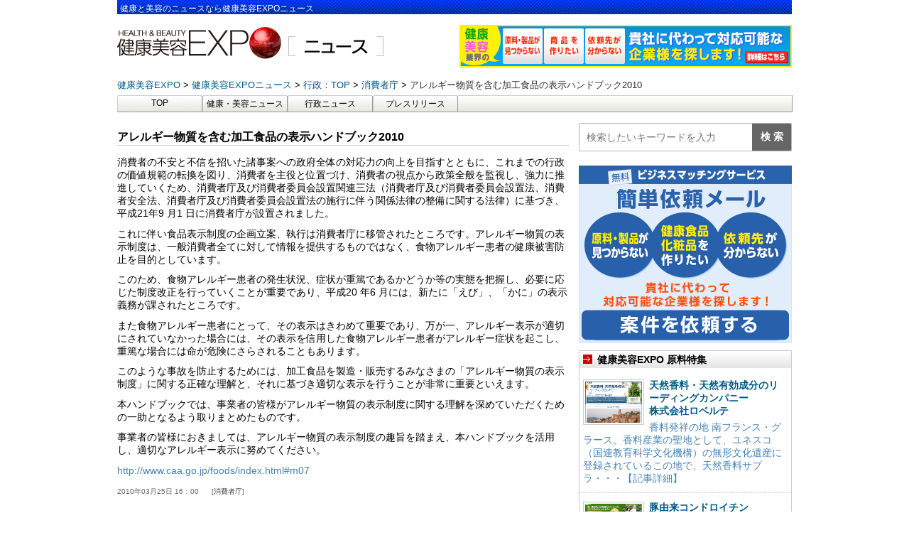

--- FILE ---
content_type: text/html; charset=UTF-8
request_url: https://news.e-expo.net/gyousei/2010/03/post-106-178.html/
body_size: 34217
content:
<!DOCTYPE html>
<!--[if lt IE 7]>
<html class="ie6" lang="ja"> <![endif]-->
<!--[if IE 7]>
<html class="i7" lang="ja"> <![endif]-->
<!--[if IE 8]>
<html class="ie" lang="ja"> <![endif]-->
<!--[if gt IE 8]><!-->
<html lang="ja">
	<!--<![endif]-->
	<head prefix="og: http://ogp.me/ns# fb: http://ogp.me/ns/fb# article: http://ogp.me/ns/article#">
		<meta charset="UTF-8" >
		<meta name="viewport" content="width=device-width,initial-scale=1.0,user-scalable=yes">
		<meta name="format-detection" content="telephone=no" >
				<link rel="alternate" type="application/rss+xml" title="健康美容EXPO ニュース RSS Feed" href="https://news.e-expo.net/feed/" />
		<link rel="pingback" href="https://news.e-expo.net/xmlrpc.php" >

				<title>アレルギー物質を含む加工食品の表示ハンドブック2010 &#8211; 健康美容EXPO ニュース</title>
<meta name='robots' content='max-image-preview:large' />
<link rel='dns-prefetch' href='//ajax.googleapis.com' />
<link rel='dns-prefetch' href='//cdn.jsdelivr.net' />
<link rel='dns-prefetch' href='//s.w.org' />
		<script type="text/javascript">
			window._wpemojiSettings = {"baseUrl":"https:\/\/s.w.org\/images\/core\/emoji\/13.0.1\/72x72\/","ext":".png","svgUrl":"https:\/\/s.w.org\/images\/core\/emoji\/13.0.1\/svg\/","svgExt":".svg","source":{"concatemoji":"https:\/\/news.e-expo.net\/wp-includes\/js\/wp-emoji-release.min.js?ver=5.7.2"}};
			!function(e,a,t){var n,r,o,i=a.createElement("canvas"),p=i.getContext&&i.getContext("2d");function s(e,t){var a=String.fromCharCode;p.clearRect(0,0,i.width,i.height),p.fillText(a.apply(this,e),0,0);e=i.toDataURL();return p.clearRect(0,0,i.width,i.height),p.fillText(a.apply(this,t),0,0),e===i.toDataURL()}function c(e){var t=a.createElement("script");t.src=e,t.defer=t.type="text/javascript",a.getElementsByTagName("head")[0].appendChild(t)}for(o=Array("flag","emoji"),t.supports={everything:!0,everythingExceptFlag:!0},r=0;r<o.length;r++)t.supports[o[r]]=function(e){if(!p||!p.fillText)return!1;switch(p.textBaseline="top",p.font="600 32px Arial",e){case"flag":return s([127987,65039,8205,9895,65039],[127987,65039,8203,9895,65039])?!1:!s([55356,56826,55356,56819],[55356,56826,8203,55356,56819])&&!s([55356,57332,56128,56423,56128,56418,56128,56421,56128,56430,56128,56423,56128,56447],[55356,57332,8203,56128,56423,8203,56128,56418,8203,56128,56421,8203,56128,56430,8203,56128,56423,8203,56128,56447]);case"emoji":return!s([55357,56424,8205,55356,57212],[55357,56424,8203,55356,57212])}return!1}(o[r]),t.supports.everything=t.supports.everything&&t.supports[o[r]],"flag"!==o[r]&&(t.supports.everythingExceptFlag=t.supports.everythingExceptFlag&&t.supports[o[r]]);t.supports.everythingExceptFlag=t.supports.everythingExceptFlag&&!t.supports.flag,t.DOMReady=!1,t.readyCallback=function(){t.DOMReady=!0},t.supports.everything||(n=function(){t.readyCallback()},a.addEventListener?(a.addEventListener("DOMContentLoaded",n,!1),e.addEventListener("load",n,!1)):(e.attachEvent("onload",n),a.attachEvent("onreadystatechange",function(){"complete"===a.readyState&&t.readyCallback()})),(n=t.source||{}).concatemoji?c(n.concatemoji):n.wpemoji&&n.twemoji&&(c(n.twemoji),c(n.wpemoji)))}(window,document,window._wpemojiSettings);
		</script>
		<style type="text/css">
img.wp-smiley,
img.emoji {
	display: inline !important;
	border: none !important;
	box-shadow: none !important;
	height: 1em !important;
	width: 1em !important;
	margin: 0 .07em !important;
	vertical-align: -0.1em !important;
	background: none !important;
	padding: 0 !important;
}
</style>
		<style type="text/css">
	.wp-pagenavi{float:left !important; }
	</style>
  <link rel='stylesheet' id='wp-block-library-css'  href='https://news.e-expo.net/wp-includes/css/dist/block-library/style.min.css?ver=5.7.2' type='text/css' media='all' />
<link rel='stylesheet' id='normalize-css'  href='https://news.e-expo.net/wp-content/themes/news-expo/css/normalize.css?ver=1.5.9' type='text/css' media='all' />
<link rel='stylesheet' id='font-awesome-css'  href='https://news.e-expo.net/wp-content/themes/news-expo/css/fontawesome/css/font-awesome.min.css?ver=4.5.0' type='text/css' media='all' />
<link rel='stylesheet' id='style-css'  href='https://news.e-expo.net/wp-content/themes/news-expo/style.css?ver=5.7.2' type='text/css' media='all' />
<link rel='stylesheet' id='wp-pagenavi-style-css'  href='https://news.e-expo.net/wp-content/plugins/wp-pagenavi-style/css/css3_black.css?ver=1.0' type='text/css' media='all' />
<script type='text/javascript' src='//ajax.googleapis.com/ajax/libs/jquery/1.11.3/jquery.min.js?ver=1.11.3' id='jquery-js'></script>
<link rel="https://api.w.org/" href="https://news.e-expo.net/wp-json/" /><link rel="alternate" type="application/json" href="https://news.e-expo.net/wp-json/wp/v2/posts/92" /><link rel="canonical" href="https://news.e-expo.net/gyousei/2010/03/post-106-178.html/" />
<link rel='shortlink' href='https://news.e-expo.net/?p=92' />
<link rel="alternate" type="application/json+oembed" href="https://news.e-expo.net/wp-json/oembed/1.0/embed?url=https%3A%2F%2Fnews.e-expo.net%2Fgyousei%2F2010%2F03%2Fpost-106-178.html%2F" />
<link rel="alternate" type="text/xml+oembed" href="https://news.e-expo.net/wp-json/oembed/1.0/embed?url=https%3A%2F%2Fnews.e-expo.net%2Fgyousei%2F2010%2F03%2Fpost-106-178.html%2F&#038;format=xml" />
	<style type="text/css">
	 .wp-pagenavi
	{
		font-size:12px !important;
	}
	</style>
	<style type="text/css">.recentcomments a{display:inline !important;padding:0 !important;margin:0 !important;}</style><link rel="icon" href="https://news.e-expo.net/wp-content/uploads/2021/06/favicons.png" sizes="32x32" />
<link rel="icon" href="https://news.e-expo.net/wp-content/uploads/2021/06/favicons.png" sizes="192x192" />
<link rel="apple-touch-icon" href="https://news.e-expo.net/wp-content/uploads/2021/06/favicons.png" />
<meta name="msapplication-TileImage" content="https://news.e-expo.net/wp-content/uploads/2021/06/favicons.png" />
		<link rel="stylesheet" href="https://news.e-expo.net/wp-content/themes/news-expo/css/normalize.css">
<link href="https://fonts.googleapis.com/icon?family=Material+Icons" rel="stylesheet">
<link href="https://netdna.bootstrapcdn.com/font-awesome/4.1.0/css/font-awesome.min.css" rel="stylesheet">

<link rel="stylesheet" href="https://news.e-expo.net/wp-content/themes/news-expo/css/lower.css">

		<!-- Global site tag (gtag.js) - Google Analytics -->
		<script async src="https://www.googletagmanager.com/gtag/js?id=G-85DBP0HGCJ"></script>
		<script>
		  window.dataLayer = window.dataLayer || [];
		  function gtag(){dataLayer.push(arguments);}
		  gtag('js', new Date());

		  gtag('config', 'G-85DBP0HGCJ');
		</script>
	</head>
	<body class="post-template-default single single-post postid-92 single-format-standard" >
			<div id="st-ami">
				<div id="wrapper">
					<div id="wrapper-in">
						<header>
							<div id="headbox-bg">
								<div class="clearfix" id="headbox">
									<h1>健康と美容のニュースなら健康美容EXPOニュース</h1>
									<div id="header-l">
										<!-- ロゴ又はブログ名 -->
										<p class="sitename">
																							<a href="https://www.e-expo.net">
													<img src="https://news.e-expo.net/wp-content/themes/news-expo/images/header/expo.jpg"/>
												</a>
												<a href="https://news.e-expo.net/">
													 <img src="https://news.e-expo.net/wp-content/themes/news-expo/images/header/news.jpg"/>
												</a>
											
										</p>
									</div><!-- /#header-l -->
																			<div class="header-personal">
											<a href="https://www.e-expo.net/anken2/">
												<img src="https://news.e-expo.net/wp-content/themes/news-expo/images/header/kenkou-expo.gif" alt="健康美容EXPO"/>
											</a>
										</div>
																										</div><!-- /#headbox-bg -->
							</div><!-- /#headbox clearfix -->
														
																<!-- ぱんくず -->
								<section id="breadcrumb">
								<ol itemscope itemtype="http://schema.org/BreadcrumbList">
									 <li itemprop="itemListElement" itemscope itemtype="http://schema.org/ListItem">
									 	<a href="https://www.e-expo.net" itemprop="item">
									 		<span itemprop="name">健康美容EXPO</span>
									 	</a>
									 </li>
									 <li itemprop="itemListElement" itemscope itemtype="http://schema.org/ListItem">
									 	<a href="https://news.e-expo.net" itemprop="item">
									 		<span itemprop="name">健康美容EXPOニュース</span>
									 	</a>
									 </li>
																			 <li itemprop="itemListElement" itemscope itemtype="http://schema.org/ListItem">
										 	<a href="https://news.e-expo.net/gyousei/" itemprop="item">
										 		<span itemprop="name">行政：TOP</span>
										 	</a>
										 </li>
										 											 <li itemprop="itemListElement" itemscope itemtype="http://schema.org/ListItem">
											 	<a href="https://news.e-expo.net/gyousei/cat97/" itemprop="item">
											 		<span itemprop="name">消費者庁</span>
											 	</a>
											 </li>
										 										 <li itemprop="itemListElement" itemscope itemtype="http://schema.org/ListItem">
									 		<span itemprop="name">アレルギー物質を含む加工食品の表示ハンドブック2010</span>
										 </li>
									
								</ol>
								</section>
							
							<!-- /gazou -->

																						<!--/ ぱんくず -->
								<div id="gazou-wide">
										<div id="st-menubox">
		<div id="st-menuwide">
			<nav class="smanone clearfix"><ul id="menu-top" class="menu"><li id="menu-item-1308" class="menu-item menu-item-type-custom menu-item-object-custom menu-item-home menu-item-1308"><a href="https://news.e-expo.net/">TOP</a></li>
<li id="menu-item-17851" class="menu-item menu-item-type-taxonomy menu-item-object-category menu-item-17851"><a href="https://news.e-expo.net/news/">健康・美容ニュース</a></li>
<li id="menu-item-1309" class="menu-item menu-item-type-taxonomy menu-item-object-category current-post-ancestor current-menu-parent current-post-parent menu-item-1309"><a href="https://news.e-expo.net/gyousei/">行政ニュース</a></li>
<li id="menu-item-17850" class="menu-item menu-item-type-taxonomy menu-item-object-category menu-item-17850"><a href="https://news.e-expo.net/release/">プレスリリース</a></li>
</ul></nav>		</div>
	</div>

									
								</div>
													</header>
						<div id="content-w"><div id="content" class="clearfix">
	<div id="contentInner">

		<div class="st-main">

			<div class="article-area" id="post-92" class="st-post post-92 post type-post status-publish format-standard hentry category-cat97 category-gyousei category-gyousei-list tag-194 tag-195 tag-143">
				<!--ループ開始 -->
								<h2 class="article-title">アレルギー物質を含む加工食品の表示ハンドブック2010</h2>
				<div class="mainbox">
					<div class="article-content">
						<p>消費者の不安と不信を招いた諸事案への政府全体の対応力の向上を目指すとともに、これまでの行政の価値規範の転換を図り、消費者を主役と位置づけ、消費者の視点から政策全般を監視し、強力に推進していくため、消費者庁及び消費者委員会設置関連三法（消費者庁及び消費者委員会設置法、消費者安全法、消費者庁及び消費者委員会設置法の施行に伴う関係法律の整備に関する法律）に基づき、平成21年9 月1 日に消費者庁が設置されました。</p>
<p>これに伴い食品表示制度の企画立案、執行は消費者庁に移管されたところです。アレルギー物質の表示制度は、一般消費者全てに対して情報を提供するものではなく、食物アレルギー患者の健康被害防止を目的としています。</p>
<p>このため、食物アレルギー患者の発生状況、症状が重篤であるかどうか等の実態を把握し、必要に応じた制度改正を行っていくことが重要であり、平成20 年6 月には、新たに「えび」、「かに」の表示義務が課されたところです。</p>
<p>また食物アレルギー患者にとって、その表示はきわめて重要であり、万が一、アレルギー表示が適切にされていなかった場合には、その表示を信用した食物アレルギー患者がアレルギー症状を起こし、重篤な場合には命が危険にさらされることもあります。</p>
<p>このような事故を防止するためには、加工食品を製造・販売するみなさまの「アレルギー物質の表示制度」に関する正確な理解と、それに基づき適切な表示を行うことが非常に重要といえます。</p>
<p>本ハンドブックでは、事業者の皆様がアレルギー物質の表示制度に関する理解を深めていただくための一助となるよう取りまとめたものです。</p>
<p>事業者の皆様におきましては、アレルギー物質の表示制度の趣旨を踏まえ、本ハンドブックを活用し、適切なアレルギー表示に努めてください。</p>
<p><a href="http://www.caa.go.jp/foods/index.html#m07">http://www.caa.go.jp/foods/index.html#m07</a></p>
					</div>
				</div><!-- .mainboxここまで -->

					<div class="date">
	2010年03月25日 16：00		<ul class="post-categories">
									<li><a href="https://news.e-expo.net/gyousei/cat97/">消費者庁</li></a>
																</ul>
</div>
								<!--ループ終了-->
				<!-- 関連記事 -->
				<div class="kanrenkiji">
					<div class="kanren">
						<div class="point"><h3 class="point-in">関連記事</h3></div>
																			<ul class="clearfix">
								
									<li>
										<p class="kanren-t">
											<a href="https://news.e-expo.net/gyousei/2026/01/260119_g02.html/">
												2026/1/19【撤回】機能性表示食品 更新情報/消費者庁 [ 52件 ]											</a>
										</p>
									</li>

								
									<li>
										<p class="kanren-t">
											<a href="https://news.e-expo.net/gyousei/2026/01/260119_g01.html/">
												2026/1/19 機能性表示食品の届出更新「あもう７７Ｇ/γ-アミノ酪酸 (GABA))《株式会社日本自然発酵知多》」等 [ 追加17件 / 合計10,367件 ]											</a>
										</p>
									</li>

								
									<li>
										<p class="kanren-t">
											<a href="https://news.e-expo.net/gyousei/2026/01/261013_g01.html/">
												2026/1/13 機能性表示食品の届出更新「機能性表示食品Ｄｒ.（ドクター）ナグモのイヌリン青汁Ｗ/イヌリン)《株式会社あじかん》」等 [ 追加15件 / 合計10,350件 ]											</a>
										</p>
									</li>

								
									<li>
										<p class="kanren-t">
											<a href="https://news.e-expo.net/gyousei/2026/01/260108_g02.html/">
												2026/1/8【撤回】機能性表示食品 更新情報/消費者庁 [ 54件 ]											</a>
										</p>
									</li>

								
									<li>
										<p class="kanren-t">
											<a href="https://news.e-expo.net/gyousei/2026/01/260109_g01.html/">
												2026/1/8 機能性表示食品の届出更新「ｍｍＨｇ　ＤＰＡ／ＤＨＡ / オーランチオキトリウム由来n-6 DPA、オーランチオキトリウム由来DHA)《SoPros株式会社》」等 [ 追加16件 / 合計10,335件 ]											</a>
										</p>
									</li>

								
									<li>
										<p class="kanren-t">
											<a href="https://news.e-expo.net/gyousei/2026/01/260105_g02.html/">
												2026/1/5【撤回】機能性表示食品 更新情報/消費者庁 [ 87件 ]											</a>
										</p>
									</li>

								
									<li>
										<p class="kanren-t">
											<a href="https://news.e-expo.net/gyousei/2026/01/260105_g01.html/">
												2026/1/5 機能性表示食品の届出更新「アレルピタ/植物性乳酸菌K-2 (L. paracasei K71))《合同会社マジワン》」等 [ 追加17件 / 合計10,319件 ]											</a>
										</p>
									</li>

								
									<li>
										<p class="kanren-t">
											<a href="https://news.e-expo.net/gyousei/2025/12/251219_g03.html/">
												2025/12/19 機能性表示食品の届出更新「ココカラダ　クロセチンフォーカスα/クロセチン)《株式会社健人》」等 [ 追加5件 / 合計10,302件 ]											</a>
										</p>
									</li>

								
									<li>
										<p class="kanren-t">
											<a href="https://news.e-expo.net/gyousei/2025/12/251219_g02.html/">
												2025/12/19【撤回】機能性表示食品 更新情報/消費者庁 [ 114件 ]											</a>
										</p>
									</li>

								
									<li>
										<p class="kanren-t">
											<a href="https://news.e-expo.net/gyousei/2025/12/251219_g01.html/">
												2025/12/19 機能性表示食品の届出更新「ＭＣＴ（エムシーティー）ポテトコンソメ風味/中鎖脂肪酸 (オクタン酸､デカン酸)《株式会社おやつカンパニー》」等 [ 追加53件 / 合計10,297件 ]											</a>
										</p>
									</li>

															</ul>
																	</div>

				</div>

			</div>
			<!--/post-->

									<div class="article-area">
				<div class="title">
					<h3><a href="https://news.e-expo.net/gyousei/">行政の最新ニュース</a></h3>
				</div>
				<div class="article-list">
					<ul>
													<li>
																<a href="https://news.e-expo.net/gyousei/2026/01/260119_g02.html/">
									<div class="content-text">
										<h4 class="title">
											2026/1/19【撤回】機能性表示食品 更新情報/消費者庁 [ 52件 ]										</h4>
									</div>
								</a>
								<p>【撤回】消費者庁は機能性表示食品の届出情報を更新しました。

・届出番号/B329
・届出日/2016/11/29
・届出者名/松谷化学工業株式会社
・商品名/デキスウィート
・食品の区分……</p>

								<div class="date">
	2026年01月20日 10：32		<ul class="post-categories">
									<li><a href="https://news.e-expo.net/gyousei/cat97/">消費者庁</li></a>
																</ul>
</div>
							</li>
													<li>
																<a href="https://news.e-expo.net/gyousei/2026/01/260119_g01.html/">
									<div class="content-text">
										<h4 class="title">
											2026/1/19 機能性表示食品の届出更新「あもう７７Ｇ/γ-アミノ酪酸 (GABA))《株式会社日本自然発酵知多》」等 [ 追加17件 / 合計10,367件 ]										</h4>
									</div>
								</a>
								<p>消費者庁は機能性表示食品の届出情報を更新しました。

・届出番号/K442
・届出日/2025/10/17
・届出者名/株式会社日本自然発酵知多
・商品名/あもう７７Ｇ
・食品の区分/加工……</p>

								<div class="date">
	2026年01月20日 10：30		<ul class="post-categories">
									<li><a href="https://news.e-expo.net/gyousei/cat97/">消費者庁</li></a>
																</ul>
</div>
							</li>
													<li>
																<a href="https://news.e-expo.net/gyousei/2026/01/261013_g01.html/">
									<div class="content-text">
										<h4 class="title">
											2026/1/13 機能性表示食品の届出更新「機能性表示食品Ｄｒ.（ドクター）ナグモのイヌリン青汁Ｗ/イヌリン)《株式会社あじかん》」等 [ 追加15件 / 合計10,350件 ]										</h4>
									</div>
								</a>
								<p>消費者庁は機能性表示食品の届出情報を更新しました。

・届出番号/K427
・届出日/2025/10/01
・届出者名/株式会社LADDER
・商品名/さらば糖脂塩
・食品の区分/加工食品……</p>

								<div class="date">
	2026年01月13日 18：54		<ul class="post-categories">
									<li><a href="https://news.e-expo.net/gyousei/cat97/">消費者庁</li></a>
																</ul>
</div>
							</li>
													<li>
																<a href="https://news.e-expo.net/gyousei/2026/01/260108_g02.html/">
									<div class="content-text">
										<h4 class="title">
											2026/1/8【撤回】機能性表示食品 更新情報/消費者庁 [ 54件 ]										</h4>
									</div>
								</a>
								<p>【撤回】消費者庁は機能性表示食品の届出情報を更新しました。

・届出番号/A59
・届出日/2015/06/15
・届出者名/雪印メグミルク株式会社
・商品名/恵　ｍｅｇｕｍｉ（メグミ）　ガ……</p>

								<div class="date">
	2026年01月09日 09：33		<ul class="post-categories">
									<li><a href="https://news.e-expo.net/gyousei/cat97/">消費者庁</li></a>
																</ul>
</div>
							</li>
													<li>
																<a href="https://news.e-expo.net/gyousei/2026/01/260109_g01.html/">
									<div class="content-text">
										<h4 class="title">
											2026/1/8 機能性表示食品の届出更新「ｍｍＨｇ　ＤＰＡ／ＤＨＡ / オーランチオキトリウム由来n-6 DPA、オーランチオキトリウム由来DHA)《SoPros株式会社》」等 [ 追加16件 / 合計10,335件 ]										</h4>
									</div>
								</a>
								<p>消費者庁は機能性表示食品の届出情報を更新しました。

--------------------------------------------------
・届出番号/K411
・届出日/20……</p>

								<div class="date">
	2026年01月09日 09：29		<ul class="post-categories">
									<li><a href="https://news.e-expo.net/gyousei/cat97/">消費者庁</li></a>
																</ul>
</div>
							</li>
													<li>
																<a href="https://news.e-expo.net/gyousei/2026/01/260105_g02.html/">
									<div class="content-text">
										<h4 class="title">
											2026/1/5【撤回】機能性表示食品 更新情報/消費者庁 [ 87件 ]										</h4>
									</div>
								</a>
								<p>【撤回】消費者庁は機能性表示食品の届出情報を更新しました。

・届出番号/B217
・届出日/2016/09/30
・届出者名/協和薬品株式会社
・商品名/起床快調
・食品の区分/加工食品……</p>

								<div class="date">
	2026年01月06日 12：08		<ul class="post-categories">
									<li><a href="https://news.e-expo.net/gyousei/cat97/">消費者庁</li></a>
																</ul>
</div>
							</li>
													<li>
																<a href="https://news.e-expo.net/gyousei/2026/01/260105_g01.html/">
									<div class="content-text">
										<h4 class="title">
											2026/1/5 機能性表示食品の届出更新「アレルピタ/植物性乳酸菌K-2 (L. paracasei K71))《合同会社マジワン》」等 [ 追加17件 / 合計10,319件 ]										</h4>
									</div>
								</a>
								<p>消費者庁は機能性表示食品の届出情報を更新しました。

・届出番号/K394
・届出日/2025/9/18
・届出者名/株式会社J-オイルミルズ
・商品名/ＡＪＩＮＯＭＯＴＯ（アジノモト）　毎……</p>

								<div class="date">
	2026年01月06日 12：03		<ul class="post-categories">
									<li><a href="https://news.e-expo.net/gyousei/cat97/">消費者庁</li></a>
																</ul>
</div>
							</li>
													<li>
																<a href="https://news.e-expo.net/gyousei/2025/12/251219_g03.html/">
									<div class="content-text">
										<h4 class="title">
											2025/12/19 機能性表示食品の届出更新「ココカラダ　クロセチンフォーカスα/クロセチン)《株式会社健人》」等 [ 追加5件 / 合計10,302件 ]										</h4>
									</div>
								</a>
								<p>消費者庁は機能性表示食品の届出情報を更新しました。

・届出番号/K389
・届出日/2025/10/2
・届出者名/森永製菓株式会社
・商品名/カカオの力　ピーナッツチョコレート
・食品……</p>

								<div class="date">
	2025年12月24日 14：10		<ul class="post-categories">
									<li><a href="https://news.e-expo.net/gyousei/cat97/">消費者庁</li></a>
																</ul>
</div>
							</li>
													<li>
																<a href="https://news.e-expo.net/gyousei/2025/12/251219_g02.html/">
									<div class="content-text">
										<h4 class="title">
											2025/12/19【撤回】機能性表示食品 更新情報/消費者庁 [ 114件 ]										</h4>
									</div>
								</a>
								<p>【撤回】消費者庁は機能性表示食品の届出情報を更新しました。

・届出番号/H963
・届出日/2022/12/22
・届出者名/エムジーファーマ株式会社
・商品名/リセットナッツ　きなこ風味……</p>

								<div class="date">
	2025年12月19日 18：08		<ul class="post-categories">
									<li><a href="https://news.e-expo.net/gyousei/cat97/">消費者庁</li></a>
																</ul>
</div>
							</li>
													<li>
																<a href="https://news.e-expo.net/gyousei/2025/12/251219_g01.html/">
									<div class="content-text">
										<h4 class="title">
											2025/12/19 機能性表示食品の届出更新「ＭＣＴ（エムシーティー）ポテトコンソメ風味/中鎖脂肪酸 (オクタン酸､デカン酸)《株式会社おやつカンパニー》」等 [ 追加53件 / 合計10,297件 ]										</h4>
									</div>
								</a>
								<p>消費者庁は機能性表示食品の届出情報を更新しました。

・届出番号/K336
・届出日/2025/9/25
・届出者名/株式会社龍泉堂
・商品名/筋力トレサポ
・食品の区分/加工食品(錠剤、……</p>

								<div class="date">
	2025年12月19日 18：02		<ul class="post-categories">
									<li><a href="https://news.e-expo.net/gyousei/cat97/">消費者庁</li></a>
																</ul>
</div>
							</li>
											</ul>

				</div>

			</div>
					</div><!-- /st-main -->
	</div>
	<!-- /#contentInner -->
	<div class="contents_right" id="side">
	<div class="st-aside">
		<div class="header-search">
			<form role="search" method="get" id="searchform" class="searchform" action="https://news.e-expo.net/">
				<div class="text-search"><input  placeholder="検索したいキーワードを入力" class="text-fild" type="text" value="" name="s" /></div>
				<div class="serch-img-area"><input class="search-btn" type="submit" value="検 索" /></div>
			</form>
		</div>
		<div class="anken-banner">
			<a href="https://www.e-expo.net/anken2/">
				<img src="https://news.e-expo.net/wp-content/themes/news-expo/images/common/expo_info.jpg" alt="健康美容EXPO"/>
			</a>
		</div>
		<div class="special_contents">
			<div class="title"><h3>健康美容EXPO 原料特集</h3></div>

			<div class="feature_block">
				<div class="feature_block_img">
					<a href="https://www.e-expo.net/information/robertet_group/"><img src="https://www.e-expo.net/information/robertet_group//img/view.jpg" ></a>
				</div>
				<div class="feature_block_txt">
					<h3><a href="https://www.e-expo.net/information/robertet_group/">天然香料・天然有効成分のリーディングカンパニー<br />株式会社ロベルテ</a></h3>
					<p><a href="https://www.e-expo.net/information/robertet_group/">香料発祥の地 南フランス・グラース。香料産業の聖地として、ユネスコ（国連教育科学文化機構）の無形文化遺産に登録されているこの地で、天然香料サプラ・・・【記事詳細】</a></p>
				</div>
			</div>

			<div class="feature_block">
				<div class="feature_block_img">
					<a href="https://www.e-expo.net/information/p-chondroitinnhz/"><img src="https://www.e-expo.net/information/p-chondroitinnhz/img/view.jpg" alt=""></a>
				</div>
				<div class="feature_block_txt">
					<h3><a href="https://www.e-expo.net/information/p-chondroitinnhz/">豚由来コンドロイチン<br />機能性表示食品対応<br />「P-コンドロイチンNHZ」<br />日本ハム株式会社</a></h3>
					<p><a href="https://www.e-expo.net/information/p-chondroitinnhz/">関節対応素材として市場に定着している食品原料のコンドロイチン。高齢化を背景にそのニーズは今後も持続することが見込まれる。そうした中、原料に対し・・・【記事詳細】</a></p>
				</div>
			</div>
		</div>


		<div class="special_contents">
			<div class="title"><h3>健康美容EXPO 企業特集</h3></div>
			<div class="feature_block">
				<div class="feature_block_img">
					<a href="https://www.e-expo.net/information/amply_ec/"><img src="https://www.e-expo.net/information/amply_ec/img/view.jpg" alt=""></a>
				</div>
				<div class="feature_block_txt">
					<h3>
						<a href="https://www.e-expo.net/information/amply_ec/">進化系受託製造のアンプリーが提案する「マーケティング連動型OEM」
						<br />株式会社アンプリー</a>
					</h3>
					<p><a href="https://www.e-expo.net/information/amply_ec/">ポストコロナの動きが水面下で加速している。コロナ禍で減速を余儀なくされたインバウンド需要もようやく規制が解かれ、復調の兆しがみえつつある・・・【記事詳細】</a></p>
				</div>
			</div>

			<div class="feature_block">
				<div class="feature_block_img">
					<a href="https://www.e-expo.net/information/kindaikagaku/"><img src="https://www.e-expo.net/information/kindaikagaku/img/view.jpg" alt=""></a>
				</div>
				<div class="feature_block_txt">
					<h3><a href="https://www.e-expo.net/information/kindaikagaku/">髪を知り尽くす唯一無二のOEM企業<br />近代化学株式会社</a></h3>
					<p><a href="https://www.e-expo.net/information/kindaikagaku/">ヘアケア製品のOEMメーカーとして絶大な信頼を獲得している近代化学。美容室をルーツに90年以上の歴史を刻む同社が掲げるのは「幸せ」という・・・【記事詳細】</a></p>
				</div>
			</div>
		</div>

<!-- 		<div class="event">
			<div class="title">
				<h3>健康・美容イベント情報</h3>
			</div>
			<div class="event_txt">
				<h4><a href="https://www.e-expo.net/event/2023/08" target="_blank">2023年8月のイベント情報一覧</a></h4>
			</div>
		</div> -->

		
		
	</div>
</div>
<!-- /#side -->
</div>
<!--/#content -->
</div><!-- /contentw -->
<footer>
<div id="footer">
<div id="footer-in">

	<div class="footer-wbox clearfix">

		<div class="footer-c">

			<div class="footerlinks">
				<div><a href="https://www.e-expo.net/">ホーム<span class="arrow"></span></a></div>
				<div><a href="https://www.e-expo.net/com/index_top.html">健康美容EXPOとは<span class="arrow"></span></a></div>
				<div><a href="https://www.e-expo.net/sitemap/" rel="nofollow">サイトマップ<span class="arrow"></span></a></div>
				<div><a href="https://www.zenken.co.jp/company/company-overview/">会社概要<span class="arrow"></span></a></div>
				<div><a href="https://recruit.zenken.co.jp/" target="_blank">求人情報<span class="arrow"></span></a></div>
				<div><a href="https://www.e-expo.net/help/" rel="nofollow">ヘルプ<span class="arrow"></span></a></div>
				<div><a href="https://www.zenken.co.jp/privacypolicy/cookie/" rel="nofollow">利用者情報の外部送信について<span class="arrow"></span></a></div>
  				<div><a href="https://www.e-expo.net/agreement/agree_eexpo.html" rel="nofollow">利用規約<span class="arrow"></span></a></div>
    			<div><a href="https://www.zenken.co.jp/privacypolicy/" rel="nofollow" target="_blank">個人情報保護ポリシー<span class="arrow"></span></a></div>
    			<div><a href="https://www.e-expo.net/q/contact2/contact.php" rel="nofollow">お問合わせ<span class="arrow"></span></a></div>
    			<div><a href="https://www.e-expo.net/q/press/entry.php" rel="nofollow">プレスリリース・ニュース受付<span class="arrow"></span></a></div>
    			<div><a href="https://www.e-expo.net/functional/">機能性表示食品制度［機能性表示対応素材］<span class="arrow"></span></a></div>
  			</div>
			<div class="footerfreedial">
				<a href="https://www.e-expo.net/q/contact2/contact.php" rel="nofollow">
					<img src="https://news.e-expo.net/wp-content/themes/news-expo/images/footer/free_call.gif" alt="健康業界・美容業界に関連するご意見・ご相談はお気軽に">
				</a>
			</div>
			<div class="footer-links">
				<a href="https://www.e-expo.net/" target="_blank">健康美容EXPO</a>　|　
				<a href="https://news.e-expo.net" target="_blank">健康美容ニュース</a>　|　
			</div>
			<div class="footercopy">
				Copyright&copy; 2005-2026				<a href="https://www.e-expo.net/">健康美容EXPO</a>［Zenken（株）］　All Rights Reserved.
			</div>
		</div>
	</div>


</div>


</div>
</footer>
</div>
<!-- /#wrapperin -->
</div>
<!-- /#wrapper -->
</div><!-- /#st-ami -->

<script type='text/javascript' src='https://news.e-expo.net/wp-includes/js/comment-reply.min.js?ver=5.7.2' id='comment-reply-js'></script>
<script type='text/javascript' src='https://news.e-expo.net/wp-content/themes/news-expo/js/base.js?ver=5.7.2' id='base-js'></script>
<script type='text/javascript' src='https://news.e-expo.net/wp-content/themes/news-expo/js/scroll.js?ver=5.7.2' id='scroll-js'></script>
<script type='text/javascript' id='wp_slimstat-js-extra'>
/* <![CDATA[ */
var SlimStatParams = {"ajaxurl":"https:\/\/news.e-expo.net\/wp-admin\/admin-ajax.php","baseurl":"\/","dnt":"noslimstat,ab-item","ci":"YTo0OntzOjEyOiJjb250ZW50X3R5cGUiO3M6NDoicG9zdCI7czo4OiJjYXRlZ29yeSI7czoyMjoiMTUwLDIsODA5OSwxOTQsMTk1LDE0MyI7czoxMDoiY29udGVudF9pZCI7aTo5MjtzOjY6ImF1dGhvciI7czoxMDoiYWRtaW4tbmV3cyI7fQ--.1709e9599ee96d442d416781c49c6237"};
/* ]]> */
</script>
<script type='text/javascript' src='https://cdn.jsdelivr.net/wp/wp-slimstat/tags/4.8.8.1/wp-slimstat.min.js' id='wp_slimstat-js'></script>
<script type='text/javascript' src='https://news.e-expo.net/wp-includes/js/wp-embed.min.js?ver=5.7.2' id='wp-embed-js'></script>
</body></html>


--- FILE ---
content_type: text/html; charset=UTF-8
request_url: https://news.e-expo.net/wp-admin/admin-ajax.php
body_size: 178
content:
6310849.ae417187f56875c00f2beef89c46f0e1